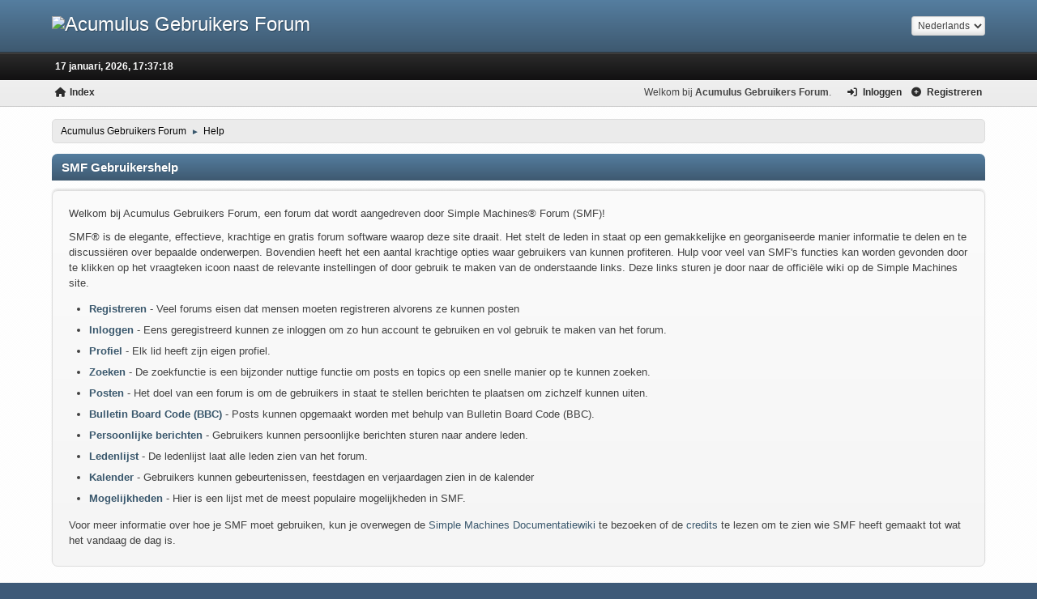

--- FILE ---
content_type: text/html; charset=UTF-8
request_url: https://forum.acumulus.nl/index.php?PHPSESSID=6lplgp70cpoqfn7ddijng6dbrc&action=help
body_size: 3444
content:
<!DOCTYPE html>
<html lang="nl-NL">
<head>
	<meta charset="UTF-8">
	<link rel="stylesheet" href="https://forum.acumulus.nl/Themes/Chakra/css/minified_c655cdec918cf0fe6ef5418e7113c2fa.css?smf216_1766330224">
	<link rel="stylesheet" href="https://use.fontawesome.com/releases/v6.4.0/css/all.css">
	<style>
	img.avatar { max-width: 120px !important; max-height: 120px !important; }
	
	</style>
	<script>
		var smf_theme_url = "https://forum.acumulus.nl/Themes/Chakra";
		var smf_default_theme_url = "https://forum.acumulus.nl/Themes/default";
		var smf_images_url = "https://forum.acumulus.nl/Themes/Chakra/images";
		var smf_smileys_url = "https://forum.acumulus.nl/Smileys";
		var smf_smiley_sets = "default,aaron,akyhne,fugue,alienine";
		var smf_smiley_sets_default = "akyhne";
		var smf_avatars_url = "https://forum.acumulus.nl/avatars";
		var smf_scripturl = "https://forum.acumulus.nl/index.php?PHPSESSID=6lplgp70cpoqfn7ddijng6dbrc&amp;";
		var smf_iso_case_folding = false;
		var smf_charset = "UTF-8";
		var smf_session_id = "03708a376fdc0a2c5c8aeb0e76d3b7b7";
		var smf_session_var = "f29a0425ac";
		var smf_member_id = 0;
		var ajax_notification_text = 'Laden...';
		var help_popup_heading_text = 'Hulp nodig? Laat me het uitleggen:';
		var banned_text = 'Sorry gast, je bent verbannen van gebruik van dit forum!';
		var smf_txt_expand = 'Uitklappen';
		var smf_txt_shrink = 'Inklappen';
		var smf_collapseAlt = 'Verberg';
		var smf_expandAlt = 'Toon';
		var smf_quote_expand = false;
		var allow_xhjr_credentials = false;
	</script>
	<script src="https://forum.acumulus.nl/Themes/default/scripts/jquery-3.6.3.min.js"></script>
	<script src="https://forum.acumulus.nl/Themes/Chakra/scripts/minified_1d70b985652811814e59658c8455905c.js?smf216_1766330224"></script>
	<script>
	var smf_you_sure ='Weet je zeker dat je dit wilt doen?';
	</script>
	<title>SMF Gebruikershelp</title>
	<meta name="viewport" content="width=device-width, initial-scale=1">
	<meta property="og:site_name" content="Acumulus Gebruikers Forum">
	<meta property="og:title" content="SMF Gebruikershelp">
	<meta name="keywords" content="Acumulus, Forum, Online boekhouden ZZP-er, eenmanszaak, BV, administratie, administratiepakket">
	<meta property="og:url" content="https://forum.acumulus.nl/index.php?PHPSESSID=6lplgp70cpoqfn7ddijng6dbrc&amp;action=help">
	<meta property="og:description" content="SMF Gebruikershelp">
	<meta name="description" content="SMF Gebruikershelp">
	<meta name="theme-color" content="#557EA0">
	<link rel="canonical" href="https://forum.acumulus.nl/index.php?action=help">
	<link rel="help" href="https://forum.acumulus.nl/index.php?PHPSESSID=6lplgp70cpoqfn7ddijng6dbrc&amp;action=help">
	<link rel="contents" href="https://forum.acumulus.nl/index.php?PHPSESSID=6lplgp70cpoqfn7ddijng6dbrc&amp;">
</head>
<body id="chrome" class="action_help">
<div id="footerfix">
	<div id="header"><div class="inner_wrap" style="max-width: 90%">
		<h1 class="forumtitle">
			<a class="top" href="https://forum.acumulus.nl/index.php?PHPSESSID=6lplgp70cpoqfn7ddijng6dbrc&amp;"><img src=" " alt="Acumulus Gebruikers Forum" title="Acumulus Gebruikers Forum" ></a>
		</h1>
			<form id="languages_form" method="get" class="floatright">
				<select id="language_select" name="language" onchange="this.form.submit()">
					<option value="english">English</option>
					<option value="dutch" selected="selected">Nederlands</option>
				</select>
				<noscript>
					<input type="submit" value="Voer uit!">
				</noscript>
			</form>
	  </div>
	</div>
			<div id="user_wrap" class="hide_720"> <div class="inner_wrap" style="max-width: 90%">
					<div class="user">
						<time datetime="2026-01-17T16:37:18Z">17 januari, 2026, 17:37:18</time>
					</div>
					</div>
			</div>
	<div id="top_section"><div class="inner_wrap" style="max-width: 90%">
			<ul class="floatright" id="top_info">
				<li class="welcome">
					Welkom bij <strong>Acumulus Gebruikers Forum</strong>.
				</li>
				<li class="button_login">
					<a href="https://forum.acumulus.nl/index.php?PHPSESSID=6lplgp70cpoqfn7ddijng6dbrc&amp;action=login" class="open" onclick="return reqOverlayDiv(this.href, 'Inloggen', 'login');">
						<span class="main_icons login"></span>
						<span class="textmenu">Inloggen</span>
					</a>
				</li>
				<li class="button_signup">
					<a href="https://forum.acumulus.nl/index.php?PHPSESSID=6lplgp70cpoqfn7ddijng6dbrc&amp;action=signup" class="open">
						<span class="main_icons regcenter"></span>
						<span class="textmenu">Registreren</span>
					</a>
				</li>
			</ul>
				<a class="mobile_user_menu">
					<span class="menu_icon"></span>
					<span class="text_menu">Hoofdmenu</span>
				</a>
				<div id="main_menu">
					<div id="mobile_user_menu" class="popup_container">
						<div class="popup_window description">
							<div class="popup_heading">Hoofdmenu
								<a href="javascript:void(0);" class="main_icons hide_popup"></a>
							</div>
							
					<ul class="dropmenu menu_nav">
						<li class="button_home">
							<a class="active" href="https://forum.acumulus.nl/index.php?PHPSESSID=6lplgp70cpoqfn7ddijng6dbrc&amp;">
								<span class="main_icons home"></span><span class="textmenu">Index</span>
							</a>
						</li>
					</ul><!-- .menu_nav -->
						</div>
					</div>
				</div>
		</div><!-- .inner_wrap -->
	</div><!-- #top_section --><div id="wrapper" style="max-width: 90%">
		<div id="upper_section">
			<div id="inner_section">
				<div class="navigate_section">
					<ul>
						<li>
							<a href="https://forum.acumulus.nl/index.php?PHPSESSID=6lplgp70cpoqfn7ddijng6dbrc&amp;"><span>Acumulus Gebruikers Forum</span></a>
						</li>
						<li class="last">
							<span class="dividers"> &#9658; </span>
							<a href="https://forum.acumulus.nl/index.php?PHPSESSID=6lplgp70cpoqfn7ddijng6dbrc&amp;action=help"><span>Help</span></a>
						</li>
					</ul>
				</div><!-- .navigate_section -->
			</div><!-- #inner_section -->
		</div><!-- #upper_section -->
		<div id="content_section">
			<div id="main_content_section">
			<div class="cat_bar">
				<h3 class="catbg">SMF Gebruikershelp</h3>
			</div>
			<div id="help_container">
				<div id="helpmain" class="windowbg">
					<p>Welkom bij Acumulus Gebruikers Forum, een forum dat wordt aangedreven door Simple Machines&reg; Forum (SMF)!</p>
					<p>SMF&reg; is de elegante, effectieve, krachtige en gratis forum software waarop deze site draait. Het stelt de leden in staat op een gemakkelijke en georganiseerde manier informatie te delen en te discussiëren over bepaalde onderwerpen. Bovendien heeft het een aantal krachtige opties waar gebruikers van kunnen profiteren. Hulp voor veel van SMF's functies kan worden gevonden door te klikken op het vraagteken icoon naast de relevante instellingen of door gebruik te maken van de onderstaande links. Deze links sturen je door naar de officiële wiki op de Simple Machines site.</p>
					<ul>
						<li><a href="https://wiki.simplemachines.org/smf/SMF2.1:Registering/nl" target="_blank" rel="noopener">Registreren</a> - Veel forums eisen dat mensen moeten registreren alvorens ze kunnen posten</li>
						<li><a href="https://wiki.simplemachines.org/smf/SMF2.1:Logging_In/nl" target="_blank" rel="noopener">Inloggen</a> - Eens geregistreerd kunnen ze inloggen om zo hun account te gebruiken en vol gebruik te maken van het forum.</li>
						<li><a href="https://wiki.simplemachines.org/smf/SMF2.1:Profile/nl" target="_blank" rel="noopener">Profiel</a> - Elk lid heeft zijn eigen profiel.</li>
						<li><a href="https://wiki.simplemachines.org/smf/SMF2.1:Search/nl" target="_blank" rel="noopener">Zoeken</a> - De zoekfunctie is een bijzonder nuttige functie om posts en topics op een snelle manier op te kunnen zoeken.</li>
						<li><a href="https://wiki.simplemachines.org/smf/SMF2.1:Posting/nl" target="_blank" rel="noopener">Posten</a> - Het doel van een forum is om de gebruikers in staat te stellen berichten te plaatsen om zichzelf kunnen uiten.</li>
						<li><a href="https://wiki.simplemachines.org/smf/SMF2.1:Bulletin_board_code/nl" target="_blank" rel="noopener">Bulletin Board Code (BBC)</a> - Posts kunnen opgemaakt worden met behulp van Bulletin Board Code (BBC).</li>
						<li><a href="https://wiki.simplemachines.org/smf/SMF2.1:Personal_messages/nl" target="_blank" rel="noopener">Persoonlijke berichten</a> - Gebruikers kunnen persoonlijke berichten sturen naar andere leden.</li>
						<li><a href="https://wiki.simplemachines.org/smf/SMF2.1:Memberlist/nl" target="_blank" rel="noopener">Ledenlijst</a> - De ledenlijst laat alle leden zien van het forum.</li>
						<li><a href="https://wiki.simplemachines.org/smf/SMF2.1:Calendar/nl" target="_blank" rel="noopener">Kalender</a> - Gebruikers kunnen gebeurtenissen, feestdagen en verjaardagen zien in de kalender</li>
						<li><a href="https://wiki.simplemachines.org/smf/SMF2.1:Features/nl" target="_blank" rel="noopener">Mogelijkheden</a> - Hier is een lijst met de meest populaire mogelijkheden in SMF.</li>
					</ul>
					<p>Voor meer informatie over hoe je SMF moet gebruiken, kun je overwegen de <a href="https://wiki.simplemachines.org/smf" target="_blank" rel="noopener">Simple Machines Documentatiewiki</a> te bezoeken of de <a href="https://forum.acumulus.nl/index.php?PHPSESSID=6lplgp70cpoqfn7ddijng6dbrc&amp;action=credits">credits</a> te lezen om te zien wie SMF heeft gemaakt tot wat het vandaag de dag is.</p>
				</div><!-- #helpmain -->
			</div><!-- #help_container -->
			</div><!-- #main_content_section -->
		</div><!-- #content_section -->
	</div><!-- #wrapper -->
</div><!-- #footerfix -->
	<div id="footer_menu"><div class="inner_wrap" style="max-width: 90%">
		<ul>
			<li class="floatleft"><a href="https://forum.acumulus.nl/index.php?PHPSESSID=6lplgp70cpoqfn7ddijng6dbrc&amp;action=help">Help</a> | <a href="https://forum.acumulus.nl/index.php?PHPSESSID=6lplgp70cpoqfn7ddijng6dbrc&amp;action=agreement">Forumregels</a> | <a href="#top_section">Omhoog &#9650;</a></li>
			<li class="floatright social-icons">	
			</li>
		</ul>
	</div>
	</div>
	<div id="footer"><div class="inner_wrap" style="max-width: 90%">
		<ul>
			<li class="copyright"><a href="https://forum.acumulus.nl/index.php?PHPSESSID=6lplgp70cpoqfn7ddijng6dbrc&amp;action=credits" title="Licentie" target="_blank" rel="noopener">SMF 2.1.6 &copy; 2025</a>, <a href="https://www.simplemachines.org" title="Simple Machines" target="_blank" rel="noopener">Simple Machines</a> | <span class="themecopyright">Chakra Theme By: <a href="https://www.simplemachines.org/community/index.php?action=profile;u=218416">TwitchisMental</a></span></li>
		</ul>
		</div>
	</div><!-- #footer -->
<script>
window.addEventListener("DOMContentLoaded", function() {
	function triggerCron()
	{
		$.get('https://forum.acumulus.nl' + "/cron.php?ts=1768667835");
	}
	window.setTimeout(triggerCron, 1);
});
</script>
</body>
</html>